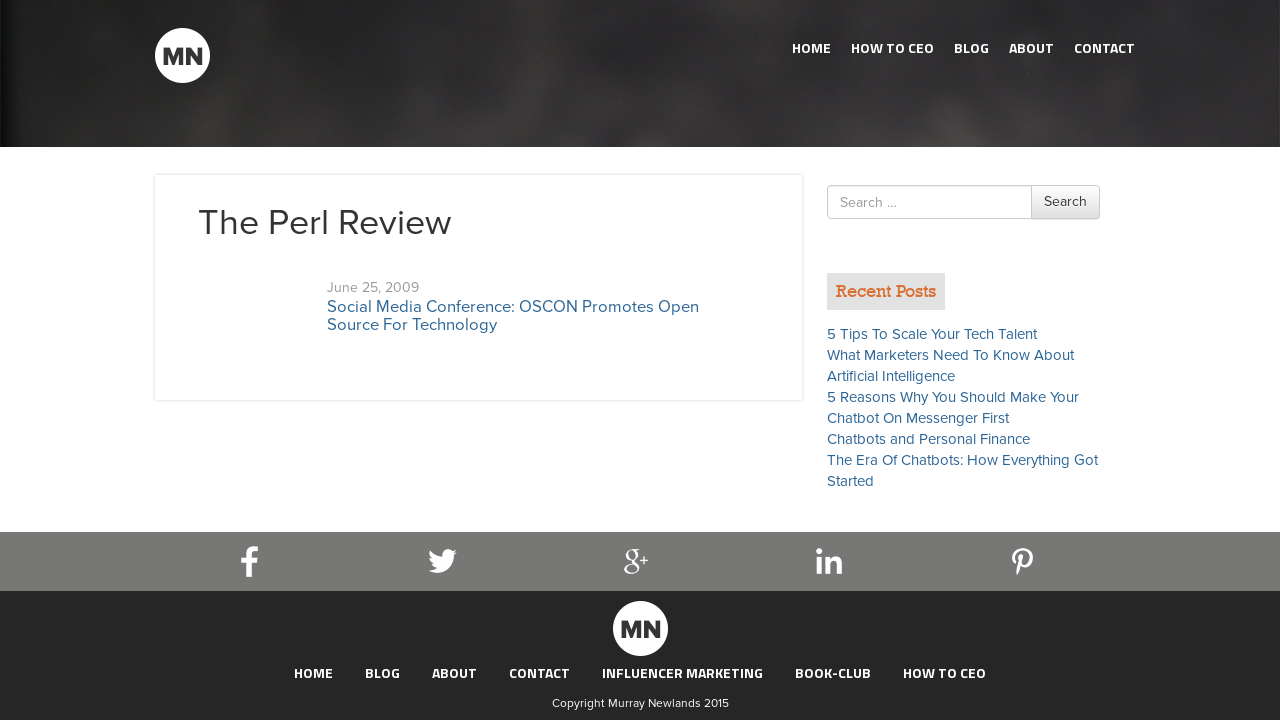

--- FILE ---
content_type: text/html; charset=UTF-8
request_url: https://www.murraynewlands.com/tag/the-perl-review/
body_size: 10285
content:
<style type="text/css">
.social_icons {
    float: right;
    position: relative !important;
    right: 20px;
    top: 20px !important;
    z-index: 100;
}
.about_owner{display:none;}
.responsive-slider.flexslider{display:none;}
.header_links {
    float: left;
    left: 20px;
    padding: 10px 0;
    position: relative !important;
    top: 0 !important;
    z-index: 100;
}
</style>

<!DOCTYPE html>
<!--[if lt IE 7]>  <html class="no-js lt-ie9 lt-ie8 lt-ie7" lang="en"> <![endif]-->
<!--[if IE 7]>     <html class="no-js lt-ie9 lt-ie8" lang="en"> <![endif]-->
<!--[if IE 8]>     <html class="no-js lt-ie9" lang="en"> <![endif]-->
<!--[if gt IE 8]><!--> <html class="no-js" lang="en"> <!--<![endif]-->
	<head>
		<meta charset="UTF-8">
		<meta http-equiv="X-UA-Compatible" content="IE=edge,chrome=1">
		<title>The Perl Review | Murray Newlands</title>
		<meta name="viewport" content="width=device-width, initial-scale=1.0">
		<meta name="google-site-verification" content="wrTi3NDC5lNrUziW-ORVDaLhXu9UEav6POEtasjiisQ" />

		<link rel="profile" href="https://gmpg.org/xfn/11">
		<link rel="pingback" href="https://www.murraynewlands.com/xmlrpc.php">
		<link rel="icon" href="https://murraynewlands.com/favicon.ico" type="image/x-icon" />
	<link rel="shortcut icon" href="https://murraynewlands.com/favicon.ico" type="image/x-icon" />
	<link href="https://fonts.googleapis.com/css?family=Titillium+Web:700" rel='stylesheet' type='text/css'>	
		<!--wordpress head-->
		<meta name='robots' content='max-image-preview:large' />

<!-- All In One SEO Pack 3.7.0[805,845] -->

<meta name="keywords"  content="a. elein mustain,aahz,activestate,administration,adobe systems,adp,advanced micro devices,alex russell,alfresco,amazon,and media partners have included:  acm queue,and zend technologies,and zimbra  past oscon sponsors,anna ravenscroft,arjen lentz,ask bjørn hansen,autodesk,avi bryant,beth tibbitts,boeing,brian d foy,brian shire,bruce lawson,bruce williams,building a business on the cheap,business,canonical ltd,chris adamson,chris wanstrath,christian science monitor,cingular wireless,city of portland,cloud computing,cloud computing - why it matters,conference guru,covalent technologies,craig russell,craigslist,csci,dabble db,damian conway,databases,dell,dell inc.,design &amp; usability,desktop applications,developer llc,devtownstation.com,django,django in the real world,dojo toolkit,dóndees,dr. dobb\'s journal,duke university,emerging topics,engine yard,enterprise open source journal,ew scripps company,exhibitors,facebook,federal reserve board,fiveruns,fundamentals,general electric,github,glenn vanderburg,google,government,greenplum,griffin technology,high performance apc,how to write your own eclipse plug-ins,hp,hyperic,ibm,inc.,intel corporation,introduction to google app engine,iptv industry,jacob kaplan-moss,java,jobster,joe gregorio google,josh berkus,kansas state university,kathy robertson,kevin altis,kevin shockey,knova software,laszlo systems linux journal,laura thomson,lawrence berkeley national lab,lexis nexis,liberty mutual insurance,linux,linux filesystem performance for databases,linux pro magazine,linuxquestions.org,llc,los alamos national lab,lund university libraries,macminute.com,mentor graphics,methods &amp; tools,michael bernstein,microsoft,mindtouch,mixi.jp,mobile,morgan stanley,motosport,mozilla,mozilla corporation,mysql ab,napster,novell,o\'reilly,omni hotels,open query,opera software asa,oracle,otsuka usa,pacific states marine fisheries commission,pacific systems design technologies,pagedna,palmsource,pandora media,past o\'reilly open source conventions brought together representatives from companies and organizations like:  acs inc.,pat eyler,pentaho,people,perl,perl 6: why? what? how?,peter scott,phil tomson,php,plaxo,port 25,postgresql experts,postgresql project,powell\'s books,programming,python,pythoncard,red bean software,relevance,robert spier,roundabout five,ruby,ruby central samsung,sam ruby,sdforum,security,selena deckelmann,shopzilla,simon st. laurent,simon wardley,simon willison,six apart ltd.,solid,stanford university,student,sun microsystems,sys admin,technology review,techtracker,the 451 group,the html 5 experiments,the open technology business center (otbc),the perl review,the women\'s technology cluster,thoughtstream,ticketmaster,timbuk2 designs inc.,u.s. probation office and pretrial services,ubuntu,university of alaska,varlena,verizon,voip-news.com,web applications,what you need to know about rails3,whitepages.com inc.,wimax industry,xerox,yahoo! inc.,yehuda katz,conference" />

<script type="application/ld+json" class="aioseop-schema">{"@context":"https://schema.org","@graph":[{"@type":"Organization","@id":"https://www.murraynewlands.com/#organization","url":"https://www.murraynewlands.com/","name":"Murray Newlands","sameAs":[]},{"@type":"WebSite","@id":"https://www.murraynewlands.com/#website","url":"https://www.murraynewlands.com/","name":"Murray Newlands","publisher":{"@id":"https://www.murraynewlands.com/#organization"}},{"@type":"CollectionPage","@id":"https://www.murraynewlands.com/tag/the-perl-review/#collectionpage","url":"https://www.murraynewlands.com/tag/the-perl-review/","inLanguage":"en","name":"The Perl Review","isPartOf":{"@id":"https://www.murraynewlands.com/#website"},"breadcrumb":{"@id":"https://www.murraynewlands.com/tag/the-perl-review/#breadcrumblist"}},{"@type":"BreadcrumbList","@id":"https://www.murraynewlands.com/tag/the-perl-review/#breadcrumblist","itemListElement":[{"@type":"ListItem","position":1,"item":{"@type":"WebPage","@id":"https://www.murraynewlands.com/","url":"https://www.murraynewlands.com/","name":"Murray Newlands entrepreneur, business advisor, motivator and keynote speaker."}},{"@type":"ListItem","position":2,"item":{"@type":"WebPage","@id":"https://www.murraynewlands.com/tag/the-perl-review/","url":"https://www.murraynewlands.com/tag/the-perl-review/","name":"The Perl Review"}}]}]}</script>
<link rel="canonical" href="https://www.murraynewlands.com/tag/the-perl-review/" />
<!-- All In One SEO Pack -->
<link rel="alternate" type="application/rss+xml" title="Murray Newlands &raquo; Feed" href="https://www.murraynewlands.com/feed/" />
<link rel="alternate" type="application/rss+xml" title="Murray Newlands &raquo; Comments Feed" href="https://www.murraynewlands.com/comments/feed/" />
<link rel="alternate" type="application/rss+xml" title="Murray Newlands &raquo; The Perl Review Tag Feed" href="https://www.murraynewlands.com/tag/the-perl-review/feed/" />
<script type="text/javascript">
/* <![CDATA[ */
window._wpemojiSettings = {"baseUrl":"https:\/\/s.w.org\/images\/core\/emoji\/14.0.0\/72x72\/","ext":".png","svgUrl":"https:\/\/s.w.org\/images\/core\/emoji\/14.0.0\/svg\/","svgExt":".svg","source":{"concatemoji":"https:\/\/www.murraynewlands.com\/wp-includes\/js\/wp-emoji-release.min.js?ver=6.4.7"}};
/*! This file is auto-generated */
!function(i,n){var o,s,e;function c(e){try{var t={supportTests:e,timestamp:(new Date).valueOf()};sessionStorage.setItem(o,JSON.stringify(t))}catch(e){}}function p(e,t,n){e.clearRect(0,0,e.canvas.width,e.canvas.height),e.fillText(t,0,0);var t=new Uint32Array(e.getImageData(0,0,e.canvas.width,e.canvas.height).data),r=(e.clearRect(0,0,e.canvas.width,e.canvas.height),e.fillText(n,0,0),new Uint32Array(e.getImageData(0,0,e.canvas.width,e.canvas.height).data));return t.every(function(e,t){return e===r[t]})}function u(e,t,n){switch(t){case"flag":return n(e,"\ud83c\udff3\ufe0f\u200d\u26a7\ufe0f","\ud83c\udff3\ufe0f\u200b\u26a7\ufe0f")?!1:!n(e,"\ud83c\uddfa\ud83c\uddf3","\ud83c\uddfa\u200b\ud83c\uddf3")&&!n(e,"\ud83c\udff4\udb40\udc67\udb40\udc62\udb40\udc65\udb40\udc6e\udb40\udc67\udb40\udc7f","\ud83c\udff4\u200b\udb40\udc67\u200b\udb40\udc62\u200b\udb40\udc65\u200b\udb40\udc6e\u200b\udb40\udc67\u200b\udb40\udc7f");case"emoji":return!n(e,"\ud83e\udef1\ud83c\udffb\u200d\ud83e\udef2\ud83c\udfff","\ud83e\udef1\ud83c\udffb\u200b\ud83e\udef2\ud83c\udfff")}return!1}function f(e,t,n){var r="undefined"!=typeof WorkerGlobalScope&&self instanceof WorkerGlobalScope?new OffscreenCanvas(300,150):i.createElement("canvas"),a=r.getContext("2d",{willReadFrequently:!0}),o=(a.textBaseline="top",a.font="600 32px Arial",{});return e.forEach(function(e){o[e]=t(a,e,n)}),o}function t(e){var t=i.createElement("script");t.src=e,t.defer=!0,i.head.appendChild(t)}"undefined"!=typeof Promise&&(o="wpEmojiSettingsSupports",s=["flag","emoji"],n.supports={everything:!0,everythingExceptFlag:!0},e=new Promise(function(e){i.addEventListener("DOMContentLoaded",e,{once:!0})}),new Promise(function(t){var n=function(){try{var e=JSON.parse(sessionStorage.getItem(o));if("object"==typeof e&&"number"==typeof e.timestamp&&(new Date).valueOf()<e.timestamp+604800&&"object"==typeof e.supportTests)return e.supportTests}catch(e){}return null}();if(!n){if("undefined"!=typeof Worker&&"undefined"!=typeof OffscreenCanvas&&"undefined"!=typeof URL&&URL.createObjectURL&&"undefined"!=typeof Blob)try{var e="postMessage("+f.toString()+"("+[JSON.stringify(s),u.toString(),p.toString()].join(",")+"));",r=new Blob([e],{type:"text/javascript"}),a=new Worker(URL.createObjectURL(r),{name:"wpTestEmojiSupports"});return void(a.onmessage=function(e){c(n=e.data),a.terminate(),t(n)})}catch(e){}c(n=f(s,u,p))}t(n)}).then(function(e){for(var t in e)n.supports[t]=e[t],n.supports.everything=n.supports.everything&&n.supports[t],"flag"!==t&&(n.supports.everythingExceptFlag=n.supports.everythingExceptFlag&&n.supports[t]);n.supports.everythingExceptFlag=n.supports.everythingExceptFlag&&!n.supports.flag,n.DOMReady=!1,n.readyCallback=function(){n.DOMReady=!0}}).then(function(){return e}).then(function(){var e;n.supports.everything||(n.readyCallback(),(e=n.source||{}).concatemoji?t(e.concatemoji):e.wpemoji&&e.twemoji&&(t(e.twemoji),t(e.wpemoji)))}))}((window,document),window._wpemojiSettings);
/* ]]> */
</script>
<link rel='stylesheet' id='pmprors_pmpro-css' href='https://www.murraynewlands.com/wp-content/plugins/pmpro-series/css/pmpro_series.css?ver=6.4.7' type='text/css' media='all' />
<style id='wp-emoji-styles-inline-css' type='text/css'>

	img.wp-smiley, img.emoji {
		display: inline !important;
		border: none !important;
		box-shadow: none !important;
		height: 1em !important;
		width: 1em !important;
		margin: 0 0.07em !important;
		vertical-align: -0.1em !important;
		background: none !important;
		padding: 0 !important;
	}
</style>
<link rel='stylesheet' id='wp-block-library-css' href='https://www.murraynewlands.com/wp-includes/css/dist/block-library/style.min.css?ver=6.4.7' type='text/css' media='all' />
<link rel='stylesheet' id='wpda_form_gutenberg_css-css' href='https://www.murraynewlands.com/wp-content/plugins/contact-forms-builder/wpdevart-inc/gutenberg/style.css?ver=6.4.7' type='text/css' media='all' />
<style id='classic-theme-styles-inline-css' type='text/css'>
/*! This file is auto-generated */
.wp-block-button__link{color:#fff;background-color:#32373c;border-radius:9999px;box-shadow:none;text-decoration:none;padding:calc(.667em + 2px) calc(1.333em + 2px);font-size:1.125em}.wp-block-file__button{background:#32373c;color:#fff;text-decoration:none}
</style>
<style id='global-styles-inline-css' type='text/css'>
body{--wp--preset--color--black: #000000;--wp--preset--color--cyan-bluish-gray: #abb8c3;--wp--preset--color--white: #ffffff;--wp--preset--color--pale-pink: #f78da7;--wp--preset--color--vivid-red: #cf2e2e;--wp--preset--color--luminous-vivid-orange: #ff6900;--wp--preset--color--luminous-vivid-amber: #fcb900;--wp--preset--color--light-green-cyan: #7bdcb5;--wp--preset--color--vivid-green-cyan: #00d084;--wp--preset--color--pale-cyan-blue: #8ed1fc;--wp--preset--color--vivid-cyan-blue: #0693e3;--wp--preset--color--vivid-purple: #9b51e0;--wp--preset--gradient--vivid-cyan-blue-to-vivid-purple: linear-gradient(135deg,rgba(6,147,227,1) 0%,rgb(155,81,224) 100%);--wp--preset--gradient--light-green-cyan-to-vivid-green-cyan: linear-gradient(135deg,rgb(122,220,180) 0%,rgb(0,208,130) 100%);--wp--preset--gradient--luminous-vivid-amber-to-luminous-vivid-orange: linear-gradient(135deg,rgba(252,185,0,1) 0%,rgba(255,105,0,1) 100%);--wp--preset--gradient--luminous-vivid-orange-to-vivid-red: linear-gradient(135deg,rgba(255,105,0,1) 0%,rgb(207,46,46) 100%);--wp--preset--gradient--very-light-gray-to-cyan-bluish-gray: linear-gradient(135deg,rgb(238,238,238) 0%,rgb(169,184,195) 100%);--wp--preset--gradient--cool-to-warm-spectrum: linear-gradient(135deg,rgb(74,234,220) 0%,rgb(151,120,209) 20%,rgb(207,42,186) 40%,rgb(238,44,130) 60%,rgb(251,105,98) 80%,rgb(254,248,76) 100%);--wp--preset--gradient--blush-light-purple: linear-gradient(135deg,rgb(255,206,236) 0%,rgb(152,150,240) 100%);--wp--preset--gradient--blush-bordeaux: linear-gradient(135deg,rgb(254,205,165) 0%,rgb(254,45,45) 50%,rgb(107,0,62) 100%);--wp--preset--gradient--luminous-dusk: linear-gradient(135deg,rgb(255,203,112) 0%,rgb(199,81,192) 50%,rgb(65,88,208) 100%);--wp--preset--gradient--pale-ocean: linear-gradient(135deg,rgb(255,245,203) 0%,rgb(182,227,212) 50%,rgb(51,167,181) 100%);--wp--preset--gradient--electric-grass: linear-gradient(135deg,rgb(202,248,128) 0%,rgb(113,206,126) 100%);--wp--preset--gradient--midnight: linear-gradient(135deg,rgb(2,3,129) 0%,rgb(40,116,252) 100%);--wp--preset--font-size--small: 13px;--wp--preset--font-size--medium: 20px;--wp--preset--font-size--large: 36px;--wp--preset--font-size--x-large: 42px;--wp--preset--spacing--20: 0.44rem;--wp--preset--spacing--30: 0.67rem;--wp--preset--spacing--40: 1rem;--wp--preset--spacing--50: 1.5rem;--wp--preset--spacing--60: 2.25rem;--wp--preset--spacing--70: 3.38rem;--wp--preset--spacing--80: 5.06rem;--wp--preset--shadow--natural: 6px 6px 9px rgba(0, 0, 0, 0.2);--wp--preset--shadow--deep: 12px 12px 50px rgba(0, 0, 0, 0.4);--wp--preset--shadow--sharp: 6px 6px 0px rgba(0, 0, 0, 0.2);--wp--preset--shadow--outlined: 6px 6px 0px -3px rgba(255, 255, 255, 1), 6px 6px rgba(0, 0, 0, 1);--wp--preset--shadow--crisp: 6px 6px 0px rgba(0, 0, 0, 1);}:where(.is-layout-flex){gap: 0.5em;}:where(.is-layout-grid){gap: 0.5em;}body .is-layout-flow > .alignleft{float: left;margin-inline-start: 0;margin-inline-end: 2em;}body .is-layout-flow > .alignright{float: right;margin-inline-start: 2em;margin-inline-end: 0;}body .is-layout-flow > .aligncenter{margin-left: auto !important;margin-right: auto !important;}body .is-layout-constrained > .alignleft{float: left;margin-inline-start: 0;margin-inline-end: 2em;}body .is-layout-constrained > .alignright{float: right;margin-inline-start: 2em;margin-inline-end: 0;}body .is-layout-constrained > .aligncenter{margin-left: auto !important;margin-right: auto !important;}body .is-layout-constrained > :where(:not(.alignleft):not(.alignright):not(.alignfull)){max-width: var(--wp--style--global--content-size);margin-left: auto !important;margin-right: auto !important;}body .is-layout-constrained > .alignwide{max-width: var(--wp--style--global--wide-size);}body .is-layout-flex{display: flex;}body .is-layout-flex{flex-wrap: wrap;align-items: center;}body .is-layout-flex > *{margin: 0;}body .is-layout-grid{display: grid;}body .is-layout-grid > *{margin: 0;}:where(.wp-block-columns.is-layout-flex){gap: 2em;}:where(.wp-block-columns.is-layout-grid){gap: 2em;}:where(.wp-block-post-template.is-layout-flex){gap: 1.25em;}:where(.wp-block-post-template.is-layout-grid){gap: 1.25em;}.has-black-color{color: var(--wp--preset--color--black) !important;}.has-cyan-bluish-gray-color{color: var(--wp--preset--color--cyan-bluish-gray) !important;}.has-white-color{color: var(--wp--preset--color--white) !important;}.has-pale-pink-color{color: var(--wp--preset--color--pale-pink) !important;}.has-vivid-red-color{color: var(--wp--preset--color--vivid-red) !important;}.has-luminous-vivid-orange-color{color: var(--wp--preset--color--luminous-vivid-orange) !important;}.has-luminous-vivid-amber-color{color: var(--wp--preset--color--luminous-vivid-amber) !important;}.has-light-green-cyan-color{color: var(--wp--preset--color--light-green-cyan) !important;}.has-vivid-green-cyan-color{color: var(--wp--preset--color--vivid-green-cyan) !important;}.has-pale-cyan-blue-color{color: var(--wp--preset--color--pale-cyan-blue) !important;}.has-vivid-cyan-blue-color{color: var(--wp--preset--color--vivid-cyan-blue) !important;}.has-vivid-purple-color{color: var(--wp--preset--color--vivid-purple) !important;}.has-black-background-color{background-color: var(--wp--preset--color--black) !important;}.has-cyan-bluish-gray-background-color{background-color: var(--wp--preset--color--cyan-bluish-gray) !important;}.has-white-background-color{background-color: var(--wp--preset--color--white) !important;}.has-pale-pink-background-color{background-color: var(--wp--preset--color--pale-pink) !important;}.has-vivid-red-background-color{background-color: var(--wp--preset--color--vivid-red) !important;}.has-luminous-vivid-orange-background-color{background-color: var(--wp--preset--color--luminous-vivid-orange) !important;}.has-luminous-vivid-amber-background-color{background-color: var(--wp--preset--color--luminous-vivid-amber) !important;}.has-light-green-cyan-background-color{background-color: var(--wp--preset--color--light-green-cyan) !important;}.has-vivid-green-cyan-background-color{background-color: var(--wp--preset--color--vivid-green-cyan) !important;}.has-pale-cyan-blue-background-color{background-color: var(--wp--preset--color--pale-cyan-blue) !important;}.has-vivid-cyan-blue-background-color{background-color: var(--wp--preset--color--vivid-cyan-blue) !important;}.has-vivid-purple-background-color{background-color: var(--wp--preset--color--vivid-purple) !important;}.has-black-border-color{border-color: var(--wp--preset--color--black) !important;}.has-cyan-bluish-gray-border-color{border-color: var(--wp--preset--color--cyan-bluish-gray) !important;}.has-white-border-color{border-color: var(--wp--preset--color--white) !important;}.has-pale-pink-border-color{border-color: var(--wp--preset--color--pale-pink) !important;}.has-vivid-red-border-color{border-color: var(--wp--preset--color--vivid-red) !important;}.has-luminous-vivid-orange-border-color{border-color: var(--wp--preset--color--luminous-vivid-orange) !important;}.has-luminous-vivid-amber-border-color{border-color: var(--wp--preset--color--luminous-vivid-amber) !important;}.has-light-green-cyan-border-color{border-color: var(--wp--preset--color--light-green-cyan) !important;}.has-vivid-green-cyan-border-color{border-color: var(--wp--preset--color--vivid-green-cyan) !important;}.has-pale-cyan-blue-border-color{border-color: var(--wp--preset--color--pale-cyan-blue) !important;}.has-vivid-cyan-blue-border-color{border-color: var(--wp--preset--color--vivid-cyan-blue) !important;}.has-vivid-purple-border-color{border-color: var(--wp--preset--color--vivid-purple) !important;}.has-vivid-cyan-blue-to-vivid-purple-gradient-background{background: var(--wp--preset--gradient--vivid-cyan-blue-to-vivid-purple) !important;}.has-light-green-cyan-to-vivid-green-cyan-gradient-background{background: var(--wp--preset--gradient--light-green-cyan-to-vivid-green-cyan) !important;}.has-luminous-vivid-amber-to-luminous-vivid-orange-gradient-background{background: var(--wp--preset--gradient--luminous-vivid-amber-to-luminous-vivid-orange) !important;}.has-luminous-vivid-orange-to-vivid-red-gradient-background{background: var(--wp--preset--gradient--luminous-vivid-orange-to-vivid-red) !important;}.has-very-light-gray-to-cyan-bluish-gray-gradient-background{background: var(--wp--preset--gradient--very-light-gray-to-cyan-bluish-gray) !important;}.has-cool-to-warm-spectrum-gradient-background{background: var(--wp--preset--gradient--cool-to-warm-spectrum) !important;}.has-blush-light-purple-gradient-background{background: var(--wp--preset--gradient--blush-light-purple) !important;}.has-blush-bordeaux-gradient-background{background: var(--wp--preset--gradient--blush-bordeaux) !important;}.has-luminous-dusk-gradient-background{background: var(--wp--preset--gradient--luminous-dusk) !important;}.has-pale-ocean-gradient-background{background: var(--wp--preset--gradient--pale-ocean) !important;}.has-electric-grass-gradient-background{background: var(--wp--preset--gradient--electric-grass) !important;}.has-midnight-gradient-background{background: var(--wp--preset--gradient--midnight) !important;}.has-small-font-size{font-size: var(--wp--preset--font-size--small) !important;}.has-medium-font-size{font-size: var(--wp--preset--font-size--medium) !important;}.has-large-font-size{font-size: var(--wp--preset--font-size--large) !important;}.has-x-large-font-size{font-size: var(--wp--preset--font-size--x-large) !important;}
.wp-block-navigation a:where(:not(.wp-element-button)){color: inherit;}
:where(.wp-block-post-template.is-layout-flex){gap: 1.25em;}:where(.wp-block-post-template.is-layout-grid){gap: 1.25em;}
:where(.wp-block-columns.is-layout-flex){gap: 2em;}:where(.wp-block-columns.is-layout-grid){gap: 2em;}
.wp-block-pullquote{font-size: 1.5em;line-height: 1.6;}
</style>
<link rel='stylesheet' id='contact-form-7-css' href='https://www.murraynewlands.com/wp-content/plugins/contact-form-7/includes/css/styles.css?ver=5.2.2' type='text/css' media='all' />
<link rel='stylesheet' id='pmpro-add-paypal-express-styles-css' href='https://www.murraynewlands.com/wp-content/plugins/pmpro-add-paypal-express/css/pmpro-add-paypal-express.css?ver=6.4.7' type='text/css' media='all' />
<link rel='stylesheet' id='bootstrap-basic-style-css' href='https://www.murraynewlands.com/wp-content/themes/murraynewlands/style.css?ver=6.4.7' type='text/css' media='all' />
<link rel='stylesheet' id='bootstrap-style-css' href='https://www.murraynewlands.com/wp-content/themes/murraynewlands/css/bootstrap.min.css?ver=6.4.7' type='text/css' media='all' />
<link rel='stylesheet' id='bootstrap-theme-style-css' href='https://www.murraynewlands.com/wp-content/themes/murraynewlands/css/bootstrap-theme.min.css?ver=6.4.7' type='text/css' media='all' />
<link rel='stylesheet' id='fontawesome-style-css' href='https://www.murraynewlands.com/wp-content/themes/murraynewlands/css/font-awesome.min.css?ver=6.4.7' type='text/css' media='all' />
<link rel='stylesheet' id='main-style-css' href='https://www.murraynewlands.com/wp-content/themes/murraynewlands/css/main.css?ver=6.4.7' type='text/css' media='all' />
<script type="text/javascript" src="https://www.murraynewlands.com/wp-includes/js/jquery/jquery.min.js?ver=3.7.1" id="jquery-core-js"></script>
<script type="text/javascript" src="https://www.murraynewlands.com/wp-includes/js/jquery/jquery-migrate.min.js?ver=3.4.1" id="jquery-migrate-js"></script>
<script type="text/javascript" src="https://www.murraynewlands.com/wp-content/themes/murraynewlands/js/vendor/modernizr.min.js?ver=6.4.7" id="modernizr-script-js"></script>
<script type="text/javascript" src="https://www.murraynewlands.com/wp-content/themes/murraynewlands/js/vendor/respond.min.js?ver=6.4.7" id="respond-script-js"></script>
<script type="text/javascript" src="https://www.murraynewlands.com/wp-content/themes/murraynewlands/js/vendor/html5shiv.js?ver=6.4.7" id="html5-shiv-script-js"></script>
<script type="text/javascript" src="https://www.murraynewlands.com/wp-content/themes/murraynewlands/js/vendor/bootstrap.min.js?ver=6.4.7" id="bootstrap-script-js"></script>
<script type="text/javascript" src="https://www.murraynewlands.com/wp-content/themes/murraynewlands/js/main.js?ver=6.4.7" id="main-script-js"></script>
<link rel="https://api.w.org/" href="https://www.murraynewlands.com/wp-json/" /><link rel="alternate" type="application/json" href="https://www.murraynewlands.com/wp-json/wp/v2/tags/5041" /><link rel="EditURI" type="application/rsd+xml" title="RSD" href="https://www.murraynewlands.com/xmlrpc.php?rsd" />
<meta name="generator" content="WordPress 6.4.7" />
				<meta name="p:domain_verify" content="9e16732ac516b5e613e0aee8a4aa267b"/>
		<script type="text/javascript" src="https://www.murraynewlands.com/wp-content/themes/murraynewlands/js/jcarousal.js"></script>
		<link rel="stylesheet" type="text/css" href="https://www.murraynewlands.com/wp-content/themes/murraynewlands/css/jcarousal-responsive.css">
        <script type="text/javascript" src="https://www.murraynewlands.com/wp-content/themes/murraynewlands/js/jcarousal-responsive.js"></script>
<script src="//use.typekit.net/aak0vay.js"></script>
<script>try{Typekit.load();}catch(e){}</script>
	</head>
	<body class="archive tag tag-the-perl-review tag-5041">
		<!--[if lt IE 8]>
			<p class="chromeframe">You are using an <strong>outdated</strong> browser. Please <a href="http://browsehappy.com/">upgrade your browser</a> or <a href="http://www.google.com/chromeframe/?redirect=true">activate Google Chrome Frame</a> to improve your experience.</p>
		<![endif]-->
	<div id="head_outer">
			
	<div id="blog_landing_header">
		
	
	<div class="container">
	<a href="/" class="logo"><img src="https://www.murraynewlands.com/wp-content/themes/murraynewlands/img/logo.png" alt="logo"/></a>
	<div class="header_links">
	<nav class="navbar navbar-inverse navbar-static-top">
         
            <div class="navbar-header">
              <button type="button" class="navbar-toggle collapsed" data-toggle="collapse" data-target="#navbar" aria-expanded="false" aria-controls="navbar">
                <span class="sr-only">Toggle navigation</span>
                <span class="icon-bar"></span>
                <span class="icon-bar"></span>
                <span class="icon-bar"></span>
              </button>
              
            </div>
            <div id="navbar" class="navbar-collapse collapse">
            <div class="menu-main-menus-container"><ul id="menu-main-menus" class="menu"><li id="menu-item-10701" class="menu-item menu-item-type-custom menu-item-object-custom menu-item-home menu-item-10701"><a href="https://www.murraynewlands.com/">Home</a></li>
<li id="menu-item-13885" class="menu-item menu-item-type-post_type menu-item-object-page menu-item-13885"><a href="https://www.murraynewlands.com/ceo/">HOW TO CEO</a></li>
<li id="menu-item-10911" class="menu-item menu-item-type-post_type menu-item-object-page menu-item-10911"><a href="https://www.murraynewlands.com/blog/">Blog</a></li>
<li id="menu-item-10423" class="menu-item menu-item-type-post_type menu-item-object-page menu-item-10423"><a href="https://www.murraynewlands.com/?page_id=100">About</a></li>
<li id="menu-item-10910" class="menu-item menu-item-type-post_type menu-item-object-page menu-item-10910"><a href="https://www.murraynewlands.com/contact/">Contact</a></li>
</ul></div>            </div>
        </nav>
	
		
	</div>
	
	<!--<div class="social_icons">
		<a href="https://twitter.com/johnrampton" rel="nofollow"><img src="https://www.murraynewlands.com/wp-content/themes/murraynewlands/img/twitter_icon.png" alt="twitter"/></a>
	<a href="https://www.linkedin.com/in/johnrampton" rel="nofollow"><img src="https://www.murraynewlands.com/wp-content/themes/murraynewlands/img/linkedin_icon.png" alt="linkedin"/></a>
	<a href="https://plus.google.com/+JohnRampton" rel="nofollow"><img src="https://www.murraynewlands.com/wp-content/themes/murraynewlands/img/gplus_icon.png" alt="google plus"/></a>		
	<a href="https://www.facebook.com/johnrampton" rel="nofollow"><img src=" https://www.murraynewlands.com/wp-content/themes/murraynewlands/img/fb_icon.png " alt="facebook"/ ></a>
	<a href="http://www.pinterest.com/johnrampton" rel="nofollow"><img src="https://www.murraynewlands.com/wp-content/themes/murraynewlands/img/pinterest_icon.png" alt="pinterest"/></a>	
	
	</div>-->
	
	<div class="col-md-12">
	<!--<div class="blog-banner-content">
		<h2></h2>	
	</div>-->
	
	</div>
	
	
	</div>
	</div>
	</div>

		
		 
  
				<div class="col-md-12 content-area" id="main-column">
					<main id="main" class="site-main" role="main">
						<div class="container">
							<div class="col-md-8">
								<div class="content_inner">
									<div class="col-md-12">
						 

					
							<h1 class="page-title">
								The Perl Review 
							</h1>
							
													
						
						<article id="post-2016" class="post-2016 post type-post status-publish format-standard hentry category-conference tag-a-elein-mustain tag-aahz tag-activestate tag-administration tag-adobe-systems tag-adp tag-advanced-micro-devices tag-alex-russell tag-alfresco tag-amazon tag-and-media-partners-have-included-acm-queue tag-and-zend-technologies tag-and-zimbra-past-oscon-sponsors tag-anna-ravenscroft tag-arjen-lentz tag-ask-bjrn-hansen tag-autodesk tag-avi-bryant tag-beth-tibbitts tag-boeing tag-brian-d-foy tag-brian-shire tag-bruce-lawson tag-bruce-williams tag-building-a-business-on-the-cheap tag-business tag-canonical-ltd tag-chris-adamson tag-chris-wanstrath tag-christian-science-monitor tag-cingular-wireless tag-city-of-portland tag-cloud-computing tag-cloud-computing-why-it-matters tag-conference-guru tag-covalent-technologies tag-craig-russell tag-craigslist tag-csci tag-dabble-db tag-damian-conway tag-databases tag-dell tag-dell-inc tag-design-usability tag-desktop-applications tag-developer-llc tag-devtownstationcom tag-django tag-django-in-the-real-world tag-dojo-toolkit tag-dondees tag-dr-dobbs-journal tag-duke-university tag-emerging-topics tag-engine-yard tag-enterprise-open-source-journal tag-ew-scripps-company tag-exhibitors tag-facebook tag-federal-reserve-board tag-fiveruns tag-fundamentals tag-general-electric tag-github tag-glenn-vanderburg tag-google tag-government tag-greenplum tag-griffin-technology tag-high-performance-apc tag-how-to-write-your-own-eclipse-plug-ins tag-hp tag-hyperic tag-ibm tag-inc tag-intel-corporation tag-introduction-to-google-app-engine tag-iptv-industry tag-jacob-kaplan-moss tag-java tag-jobster tag-joe-gregorio-google tag-josh-berkus tag-kansas-state-university tag-kathy-robertson tag-kevin-altis tag-kevin-shockey tag-knova-software tag-laszlo-systems-linux-journal tag-laura-thomson tag-lawrence-berkeley-national-lab tag-lexis-nexis tag-liberty-mutual-insurance tag-linux tag-linux-filesystem-performance-for-databases tag-linux-pro-magazine tag-linuxquestionsorg tag-llc tag-los-alamos-national-lab tag-lund-university-libraries tag-macminutecom tag-mentor-graphics tag-methods-tools tag-michael-bernstein tag-microsoft tag-mindtouch tag-mixijp tag-mobile tag-morgan-stanley tag-motosport tag-mozilla tag-mozilla-corporation tag-mysql-ab tag-napster tag-novell tag-oreilly tag-omni-hotels tag-open-query tag-opera-software-asa tag-oracle tag-otsuka-usa tag-pacific-states-marine-fisheries-commission tag-pacific-systems-design-technologies tag-pagedna tag-palmsource tag-pandora-media tag-past-oreilly-open-source-conventions-brought-together-representatives-from-companies-and-organizations-like-acs-inc tag-pat-eyler tag-pentaho tag-people tag-perl tag-perl-6-why-what-how tag-peter-scott tag-phil-tomson tag-php tag-plaxo tag-port-25 tag-postgresql-experts tag-postgresql-project tag-powells-books tag-programming tag-python tag-pythoncard tag-red-bean-software tag-relevance tag-robert-spier tag-roundabout-five tag-ruby tag-ruby-central-samsung tag-sam-ruby tag-sdforum tag-security tag-selena-deckelmann tag-shopzilla tag-simon-st-laurent tag-simon-wardley tag-simon-willison tag-six-apart-ltd tag-solid tag-stanford-university tag-student tag-sun-microsystems tag-sys-admin tag-technology-review tag-techtracker tag-the-451-group tag-the-html-5-experiments tag-the-open-technology-business-center-otbc tag-the-perl-review tag-the-womens-technology-cluster tag-thoughtstream tag-ticketmaster tag-timbuk2-designs-inc tag-us-probation-office-and-pretrial-services tag-ubuntu tag-university-of-alaska tag-varlena tag-verizon tag-voip-newscom tag-web-applications tag-what-you-need-to-know-about-rails3 tag-whitepagescom-inc tag-wimax-industry tag-xerox tag-yahoo-inc tag-yehuda-katz">
	 <header class="entry-header">
	     <span class="post_thumb"></span>
	    <div class="post_desc">
	    <span>June 25, 2009</span>
		<h1 class="entry-title"><a href="https://www.murraynewlands.com/2009/06/social-media-conference-oscon-promotes-open-source-for-technology/" rel="bookmark">Social Media Conference: OSCON Promotes Open Source For Technology</a></h1>
		<!--<p>Social Media Conference: OSCON Promotes Open Source For Technology Opens Source technology is all the rage with new social media technologies- Twitter API is open source and Facebook is moving more and more in that direction. Other popular social media network</p>-->
	    </div>


	</header><!-- .entry-header -->

	
	 

</article><!-- #post-## --> 

						 

						 
						</div>
						</div>
						</div>
						<div class="col-md-4">
						 
				<div class="col-md-12" id="sidebar-right">
					 
					<aside id="search-4" class="widget widget_search"><form role="search" method="get" class="search-form form" action="https://www.murraynewlands.com/">
	<label for="form-search-input" class="sr-only">Search for</label>
	<div class="input-group">
		<input type="search" id="form-search-input" class="form-control" placeholder="Search &hellip;" value="" name="s" title="Search for:">
		<span class="input-group-btn">
			<button type="submit" class="btn btn-default">Search</button>
		</span>
	</div>
</form></aside>
		<aside id="recent-posts-5" class="widget widget_recent_entries">
		<h1 class="widget-title">Recent Posts</h1>
		<ul>
											<li>
					<a href="https://www.murraynewlands.com/2018/09/5-tips-to-scale-your-tech-talent/">5 Tips To Scale Your Tech Talent</a>
									</li>
											<li>
					<a href="https://www.murraynewlands.com/2018/02/what-marketers-need-to-know-about-artificial-intelligence/">What Marketers Need To Know About Artificial Intelligence</a>
									</li>
											<li>
					<a href="https://www.murraynewlands.com/2018/02/5-reasons-why-you-should-make-your-chatbot-on-messenger-first/">5 Reasons Why You Should Make Your Chatbot On Messenger First</a>
									</li>
											<li>
					<a href="https://www.murraynewlands.com/2018/02/chatbots-and-personal-finance/">Chatbots and Personal Finance</a>
									</li>
											<li>
					<a href="https://www.murraynewlands.com/2018/01/the-era-of-chatbots-how-everything-got-started/">The Era Of Chatbots: How Everything Got Started</a>
									</li>
					</ul>

		</aside> 
				</div>
  
						</div>
						</div>
						
					</main>
				</div>

<div class="social_icons_wrap">
	<div class="container">
	<ul>
	<li><a href="https://www.facebook.com/murray.newlands" /><img src="https://www.murraynewlands.com/wp-content/themes/murraynewlands/img/fb_footer_icon.png"/></a></li>
	<li><a href="https://twitter.com/MurrayNewlands" /><img src="https://www.murraynewlands.com/wp-content/themes/murraynewlands/img/twitter_footer_icon.png"/></a></li>
	<li><a href="https://plus.google.com/105664615684411656302/posts"/><img src="https://www.murraynewlands.com/wp-content/themes/murraynewlands/img/gplus_footer_icon.png"/></a></li>
	<li><a href="https://www.linkedin.com/in/murraynewlands"/><img src="https://www.murraynewlands.com/wp-content/themes/murraynewlands/img/in_footer_icon.png"/></a></li>
	<li><a href="https://www.pinterest.com/murraynewlands/"/><img src="https://www.murraynewlands.com/wp-content/themes/murraynewlands/img/pinterest_footer_icon.png"/></a></li>
	<ul>
	</div>
</div>
			
			
			<footer id="footer-main" role="contentinfo">
					<div class="container">
					<img src="https://www.murraynewlands.com/wp-content/themes/murraynewlands/img/logo.png"/>	
				<div class="menu-footer-menu-container"><ul id="menu-footer-menu" class="menu"><li id="menu-item-10915" class="menu-item menu-item-type-post_type menu-item-object-page menu-item-home menu-item-10915"><a href="https://www.murraynewlands.com/">Home</a></li>
<li id="menu-item-10914" class="menu-item menu-item-type-post_type menu-item-object-page menu-item-10914"><a href="https://www.murraynewlands.com/blog/">Blog</a></li>
<li id="menu-item-10912" class="menu-item menu-item-type-post_type menu-item-object-page menu-item-10912"><a href="https://www.murraynewlands.com/?page_id=100">About</a></li>
<li id="menu-item-10913" class="menu-item menu-item-type-post_type menu-item-object-page menu-item-10913"><a href="https://www.murraynewlands.com/contact/">Contact</a></li>
<li id="menu-item-11020" class="menu-item menu-item-type-post_type menu-item-object-page menu-item-11020"><a href="https://www.murraynewlands.com/?page_id=11013">Influencer Marketing</a></li>
<li id="menu-item-11325" class="menu-item menu-item-type-post_type menu-item-object-page menu-item-11325"><a href="https://www.murraynewlands.com/book-club/">Book-Club</a></li>
<li id="menu-item-13879" class="menu-item menu-item-type-post_type menu-item-object-page menu-item-13879"><a href="https://www.murraynewlands.com/ceo/">HOW TO CEO</a></li>
</ul></div>


					<span class="copyright">Copyright Murray Newlands 2015</span>
					</div>
					
				
			</footer>
		</div><!--.container page-container-->
		
		
		<!--wordpress footer-->
		<script type="text/javascript" id="contact-form-7-js-extra">
/* <![CDATA[ */
var wpcf7 = {"apiSettings":{"root":"https:\/\/www.murraynewlands.com\/wp-json\/contact-form-7\/v1","namespace":"contact-form-7\/v1"}};
/* ]]> */
</script>
<script type="text/javascript" src="https://www.murraynewlands.com/wp-content/plugins/contact-form-7/includes/js/scripts.js?ver=5.2.2" id="contact-form-7-js"></script>
 
</script>
	<script defer src="https://static.cloudflareinsights.com/beacon.min.js/vcd15cbe7772f49c399c6a5babf22c1241717689176015" integrity="sha512-ZpsOmlRQV6y907TI0dKBHq9Md29nnaEIPlkf84rnaERnq6zvWvPUqr2ft8M1aS28oN72PdrCzSjY4U6VaAw1EQ==" data-cf-beacon='{"version":"2024.11.0","token":"41b2a71c33014508b0d6f99e2d5bc0d7","r":1,"server_timing":{"name":{"cfCacheStatus":true,"cfEdge":true,"cfExtPri":true,"cfL4":true,"cfOrigin":true,"cfSpeedBrain":true},"location_startswith":null}}' crossorigin="anonymous"></script>
</body>
</html> 

--- FILE ---
content_type: text/css
request_url: https://www.murraynewlands.com/wp-content/plugins/pmpro-series/css/pmpro_series.css?ver=6.4.7
body_size: -193
content:

.pmpro_series_list {list-style: none; margin: 1.5em 0; border-top: 1px solid #EEE; }
.pmpro_series_list li {padding: .5em 1em; margin: 0; background: #F9F9F9; border-top: 1px solid #FFF; border-bottom: 1px solid #EEE; }
.pmpro_series_list li:nth-child(odd) { }
.pmpro_series_list li:nth-child(event) { }

.pmpro_series_item-title {display: inline-block; }
.pmpro_series_item-title a {font-size: 1.1em; }
.pmpro_series_item-available {display: inline-block; float: right; width: auto; }
.pmpro_series_item-unavailable {display: inline-block; float: right; width: auto; font-style: italic; font-size: .9em; text-align: center;  }